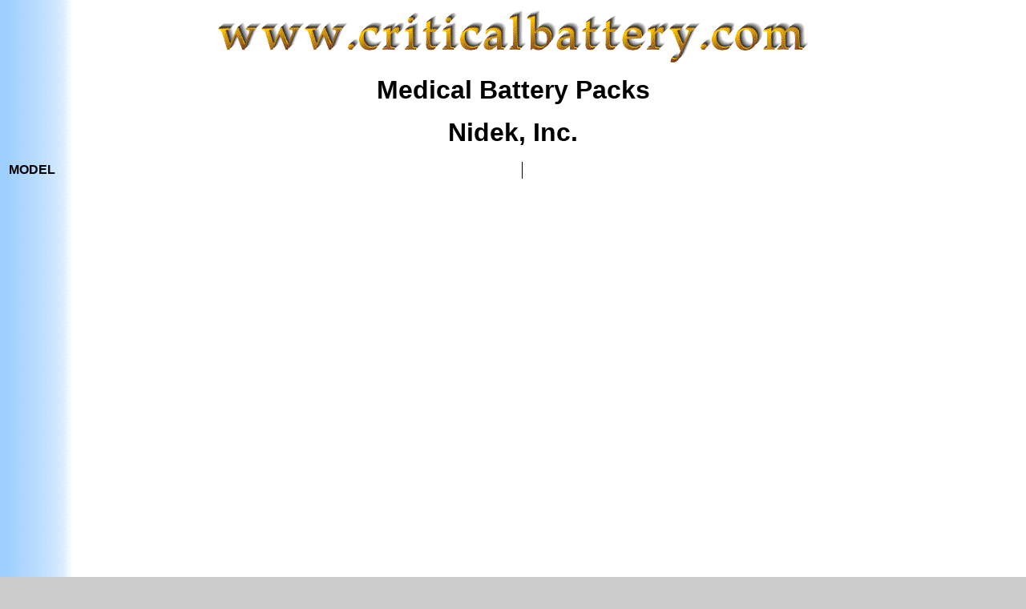

--- FILE ---
content_type: text/html
request_url: https://criticalbattery.com/Medical_Equipment/N/Nidek%20Inc.htm
body_size: 2460
content:
<html>

<head>
<meta http-equiv="Content-Language" content="en-us">
<meta http-equiv="Content-Type" content="text/html; charset=windows-1252">
<meta name="GENERATOR" content="Microsoft FrontPage 6.0">
<meta name="ProgId" content="FrontPage.Editor.Document">
<title>Nidek, Inc. Medical Battery Packs at www.criticalbattery.com</title>
<meta name="Microsoft Theme" content="blends 0011, default">
</head>

<body background="../../_themes/blends/blegtext.gif" bgcolor="#CCCCCC" text="#000000" link="#993300" vlink="#0000FF" alink="#FF9900"><!--mstheme--><font face="trebuchet ms,arial,helvetica">

<p align="center"><img border="0" src="../../images/Criticalbattery%20Gold%20Logo.GIF" alt="Laptop Battery, Radio 
Battery, Batteries, GPS Mount, GPS Mobile Mount, Laptop Mobile Mount, Battery Charger, Battery Analyzer, Battery, Rechargeable, Alkaline, 
Alkaline Battery, Lead Acid Battery, Nickel Cadmium, Nickel Metal Hydride, cells,SLA, Battery Rebuilding, Medical 
Battery, Medical Equipment Battery, Medical Equipment Cables, Wheelchair Batteries, 
Scooter Batteries, Hotel Door Lock Battery, Hand Scanner Battery" width="737" height="70"></p>
<p align="center"><font size="6"><b>Medical Battery Packs</b></font></p>
<p align="center"><font size="6"><b>Nidek, Inc.</b></font></p>
<!--mstheme--></font><table width="646">
  <col width="11" style="mso-width-source:userset;mso-width-alt:402;width:8pt">
  <tr height="21" style="mso-height-source:userset;height:15.75pt">
    <td height="21" class="xl39" width="277" style="height: 15.75pt; border-right: .5pt solid black"><!--mstheme--><font face="trebuchet ms,arial,helvetica"><b>MODEL</b><!--mstheme--></font></td>
  </tr>
  <tr height="21" style="mso-height-source:userset;height:15.75pt">
    <form method=post action="https://www.winssecure.com/cgi-bin/cart32.exe/criticalbatterycom-AddItem">
  </tr>
  <tr height="21" style="mso-height-source:userset;height:15.75pt">
    <form method=post action="https://www.winssecure.com/cgi-bin/cart32.exe/criticalbatterycom-AddItem">
  </tr>
  <tr height="21" style="mso-height-source:userset;height:15.75pt">
    <form method=post action="https://www.winssecure.com/cgi-bin/cart32.exe/criticalbatterycom-AddItem">
  </tr>
  <tr height="21" style="mso-height-source:userset;height:15.75pt">
    <form method=post action="https://www.winssecure.com/cgi-bin/cart32.exe/criticalbatterycom-AddItem">

  </tr>
  <tr height="21" style="mso-height-source:userset;height:15.75pt">
    <form method=post action="https://www.winssecure.com/cgi-bin/cart32.exe/criticalbatterycom-AddItem">
  </tr>
  <tr height="21" style="mso-height-source:userset;height:15.75pt">
    <form method=post action="https://www.winssecure.com/cgi-bin/cart32.exe/criticalbatterycom-AddItem">

  </tr>
  <tr height="21" style="mso-height-source:userset;height:15.75pt">
    <form method=post action="https://www.winssecure.com/cgi-bin/cart32.exe/criticalbatterycom-AddItem">

  </tr>
  <tr height="21" style="mso-height-source:userset;height:15.75pt">
    <form method=post action="https://www.winssecure.com/cgi-bin/cart32.exe/criticalbatterycom-AddItem">
  </tr>
  <tr height="21" style="mso-height-source:userset;height:15.75pt">
    <form method=post action="https://www.winssecure.com/cgi-bin/cart32.exe/criticalbatterycom-AddItem">
  </tr>
  <tr height="21" style="mso-height-source:userset;height:15.75pt">
    <form method=post action="https://www.winssecure.com/cgi-bin/cart32.exe/criticalbatterycom-AddItem">

  </tr>
  <tr height="21" style="mso-height-source:userset;height:15.75pt">
    <form method=post action="https://www.winssecure.com/cgi-bin/cart32.exe/criticalbatterycom-AddItem">

  </tr>
  <tr height="21" style="mso-height-source:userset;height:15.75pt">
    <form method=post action="https://www.winssecure.com/cgi-bin/cart32.exe/criticalbatterycom-AddItem">

  </tr>
  <tr height="21" style="mso-height-source:userset;height:15.75pt">
    <form method=post action="https://www.winssecure.com/cgi-bin/cart32.exe/criticalbatterycom-AddItem">
  </tr>
  <tr height="21" style="mso-height-source:userset;height:15.75pt">
    <form method=post action="https://www.winssecure.com/cgi-bin/cart32.exe/criticalbatterycom-AddItem">

  </tr>
  <tr height="21" style="mso-height-source:userset;height:15.75pt">
    <form method=post action="https://www.winssecure.com/cgi-bin/cart32.exe/criticalbatterycom-AddItem">
  </tr>
  <tr height="21" style="mso-height-source:userset;height:15.75pt">
    <form method=post action="https://www.winssecure.com/cgi-bin/cart32.exe/criticalbatterycom-AddItem">

  </tr>
  <tr height="21" style="mso-height-source:userset;height:15.75pt">
    <form method=post action="https://www.winssecure.com/cgi-bin/cart32.exe/criticalbatterycom-AddItem">
  </tr>
  <tr height="21" style="mso-height-source:userset;height:15.75pt">
    <form method=post action="https://www.winssecure.com/cgi-bin/cart32.exe/criticalbatterycom-AddItem">
  </tr>
  <tr height="21" style="mso-height-source:userset;height:15.75pt">
    <form method=post action="https://www.winssecure.com/cgi-bin/cart32.exe/criticalbatterycom-AddItem">

  </tr>
  <tr height="21" style="mso-height-source:userset;height:15.75pt">
    <form method=post action="https://www.winssecure.com/cgi-bin/cart32.exe/criticalbatterycom-AddItem">
  </tr>
  <tr height="21" style="mso-height-source:userset;height:15.75pt">
    <form method=post action="https://www.winssecure.com/cgi-bin/cart32.exe/criticalbatterycom-AddItem">
  </tr>
  <tr height="21" style="mso-height-source:userset;height:15.75pt">
    <form method=post action="https://www.winssecure.com/cgi-bin/cart32.exe/criticalbatterycom-AddItem">
  </tr>
  <tr height="21" style="mso-height-source:userset;height:15.75pt">
    <form method=post action="https://www.winssecure.com/cgi-bin/cart32.exe/criticalbatterycom-AddItem">
  </tr>
  <tr height="21" style="mso-height-source:userset;height:15.75pt">
    <form method=post action="https://www.winssecure.com/cgi-bin/cart32.exe/criticalbatterycom-AddItem">
  </tr>
  <tr height="21" style="mso-height-source:userset;height:15.75pt">
    <form method=post action="https://www.winssecure.com/cgi-bin/cart32.exe/criticalbatterycom-AddItem">
  </tr>
  <tr height="21" style="mso-height-source:userset;height:15.75pt">
    <form method=post action="https://www.winssecure.com/cgi-bin/cart32.exe/criticalbatterycom-AddItem">

  </tr>
  <tr height="21" style="mso-height-source:userset;height:15.75pt">
    <form method=post action="https://www.winssecure.com/cgi-bin/cart32.exe/criticalbatterycom-AddItem">
  </tr>
  <tr height="21" style="mso-height-source:userset;height:15.75pt">
    <form method=post action="https://www.winssecure.com/cgi-bin/cart32.exe/criticalbatterycom-AddItem">
  </tr>
</table><!--mstheme--><font face="trebuchet ms,arial,helvetica"><!--mstheme--></font><table>
  <col width="11" style="mso-width-source:userset;mso-width-alt:402;width:8pt">
  <col width="385" style="mso-width-source:userset;mso-width-alt:14080;width:289pt">
  <col width="71" style="mso-width-source:userset;mso-width-alt:2596;width:53pt">
  <col width="83" style="mso-width-source:userset;mso-width-alt:3035;width:62pt">
  <col width="88" style="mso-width-source:userset;mso-width-alt:3218;width:66pt">
  <tr height="21" style="mso-height-source:userset;height:16.15pt">
    <td height="21" class="xl25" colspan="2" width="396" style="height:16.15pt;
  mso-ignore:colspan;width:297pt"><!--mstheme--><font face="trebuchet ms,arial,helvetica"><font size="3"><b>NIDEK INC</b></font><!--mstheme--></font></td>
    <td class="xl26" width="71" style="width:53pt"><!--mstheme--><font face="trebuchet ms,arial,helvetica"><font size="3"><b>PART #</b></font><!--mstheme--></font></td>
    <td class="xl27" width="83" style="width:62pt"><!--mstheme--><font face="trebuchet ms,arial,helvetica"><font size="3"><b>VOLTAGE</b></font><!--mstheme--></font></td>
    <td class="xl27" width="88" style="width:66pt"><!--mstheme--><font face="trebuchet ms,arial,helvetica"><font size="3"><b>CAPACITY</b></font><!--mstheme--></font></td>
  </tr>
  <tr height="6" style="mso-height-source:userset;height:5.1pt">
    <td height="6" class="xl24" style="height:5.1pt"><!--mstheme--><font face="trebuchet ms,arial,helvetica"><!--mstheme--></font></td>
    <td class="xl24"><!--mstheme--><font face="trebuchet ms,arial,helvetica"><!--mstheme--></font></td>
    <td class="xl26"><!--mstheme--><font face="trebuchet ms,arial,helvetica"><!--mstheme--></font></td>
    <td class="xl27"><!--mstheme--><font face="trebuchet ms,arial,helvetica"><!--mstheme--></font></td>
    <td class="xl27"><!--mstheme--><font face="trebuchet ms,arial,helvetica"><!--mstheme--></font></td>
  </tr>
  <tr height="20" style="height:15.0pt">
    <td height="20" class="xl28" colspan="2" style="height:15.0pt;mso-ignore:colspan"><!--mstheme--><font face="trebuchet ms,arial,helvetica"><font size="3"><b>KM500
      Auto Keratometer P/N KM-500BPI</b></font><!--mstheme--></font></td>
    <td class="xl29"><!--mstheme--><font face="trebuchet ms,arial,helvetica"><font size="3"><b>B11304</b></font><!--mstheme--></font></td>
    <td class="xl29"><!--mstheme--><font face="trebuchet ms,arial,helvetica"><font size="3"><b>6.0V</b></font><!--mstheme--></font></td>
    <td class="xl29"><!--mstheme--><font face="trebuchet ms,arial,helvetica"><font size="3"><b>1.1Ah</b></font><!--mstheme--></font></td>
  </tr>
</table><!--mstheme--><font face="trebuchet ms,arial,helvetica">
<small>
<font color="#000000" size="1">
<p align="center">&nbsp;</p>
<p align="center"><img border="0" src="../../images/Credit%20Card/visa.gif" width="125" height="78"><img border="0" src="../../images/Credit%20Card/master-card.gif" width="123" height="77"><img border="0" src="../../images/Credit%20Card/discover-student.gif" width="121" height="79"></p>
<small>
<p align="center"><b><font size="5"><a href="../../Default.htm">Site Home Page</a></font></b></p>
<font color="#000000" size="5">
<p align="center"><b><a href="../Index%20Page%20-%20Medical.htm">Medical Index 
Page</a></b></p>
</font>
</small>
<p align="center"><a href="../../General%20Web%20Pages/Alexander%202001/Web%20Pages/Order%20Form%20Page.htm"><b><font color="#000000" size="3">
<a href="../../Alexander%202001/Web%20Pages/Order%20Form%20Page.htm">Fax
This Order Form For Immediate Processing Of Your Order</a></font></b></a></p>
<!--msthemeseparator--><p align="center"><img src="../../_themes/blends/blesepa.gif" width="600" height="10" alt="horizontal rule"></p>
<p align="center"><font size="5"><b>Contact Information:</b></font></p>
<p align="center"><font size="5"><b>Sandown Wireless</b></font></p>
<p align="center"><font size="5"><b>Medical Battery Division</b></font></p>
<p align="center"><font size="5"><b>P.O. Box 564, East Hampstead, NH 03826</b></font></p>
	<p align="center"><font size="5"><b>Toll Free: 866-379-8437</b></font></p>
<p align="center"><font size="5"><b>Office: 603-974-0725, Fax: 603-887-2117,
E-mail:<a href="mailto:sales@criticalbattery.com"> Sales</a></b></font></p>
</font>
</small>
<p>&nbsp;</p>

<!--mstheme--></font></body>

</html>
